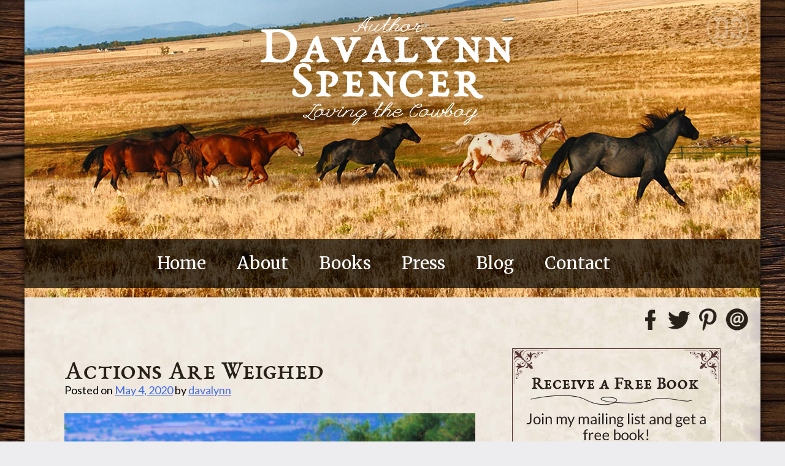

--- FILE ---
content_type: text/html; charset=UTF-8
request_url: https://davalynnspencer.com/actions-are-weighed/
body_size: 15011
content:
<!DOCTYPE html>
<html lang="en-US">
<head>
<meta charset="UTF-8">
<meta name="viewport" content="width=device-width, initial-scale=1">
<link rel="profile" href="https://gmpg.org/xfn/11">

<script type="text/javascript" src="https://ajax.googleapis.com/ajax/libs/jquery/1.8.2/jquery.min.js"></script>

<link href="https://fonts.googleapis.com/css?family=Lato|Merriweather" rel="stylesheet">


<meta name='robots' content='index, follow, max-image-preview:large, max-snippet:-1, max-video-preview:-1' />

	<!-- This site is optimized with the Yoast SEO plugin v26.8 - https://yoast.com/product/yoast-seo-wordpress/ -->
	<title>Actions Are Weighed - Davalynn Spencer</title>
	<meta name="description" content="By Davalynn Spencer @davalynnspencer “For the Lord is the God of knowledge, and by Him actions are weighed.” The first time I saw this quote I wanted to" />
	<link rel="canonical" href="https://davalynnspencer.com/actions-are-weighed/" />
	<meta property="og:locale" content="en_US" />
	<meta property="og:type" content="article" />
	<meta property="og:title" content="Actions Are Weighed - Davalynn Spencer" />
	<meta property="og:description" content="By Davalynn Spencer @davalynnspencer “For the Lord is the God of knowledge, and by Him actions are weighed.” The first time I saw this quote I wanted to" />
	<meta property="og:url" content="https://davalynnspencer.com/actions-are-weighed/" />
	<meta property="og:site_name" content="Davalynn Spencer" />
	<meta property="article:publisher" content="https://www.facebook.com/AuthorDavalynnSpencer" />
	<meta property="article:published_time" content="2020-05-04T09:30:33+00:00" />
	<meta property="article:modified_time" content="2024-03-12T23:17:55+00:00" />
	<meta property="og:image" content="https://davalynnspencer.com/wp-content/uploads/2020/05/05.04.20-Mothers-Day.jpg" />
	<meta property="og:image:width" content="1442" />
	<meta property="og:image:height" content="1463" />
	<meta property="og:image:type" content="image/jpeg" />
	<meta name="author" content="davalynn" />
	<meta name="twitter:card" content="summary_large_image" />
	<meta name="twitter:creator" content="@davalynnspencer" />
	<meta name="twitter:site" content="@davalynnspencer" />
	<meta name="twitter:label1" content="Written by" />
	<meta name="twitter:data1" content="davalynn" />
	<meta name="twitter:label2" content="Est. reading time" />
	<meta name="twitter:data2" content="3 minutes" />
	<script type="application/ld+json" class="yoast-schema-graph">{"@context":"https://schema.org","@graph":[{"@type":"Article","@id":"https://davalynnspencer.com/actions-are-weighed/#article","isPartOf":{"@id":"https://davalynnspencer.com/actions-are-weighed/"},"author":{"name":"davalynn","@id":"https://davalynnspencer.com/#/schema/person/0936360d22aa7dabe0303a995ab024f1"},"headline":"Actions Are Weighed","datePublished":"2020-05-04T09:30:33+00:00","dateModified":"2024-03-12T23:17:55+00:00","mainEntityOfPage":{"@id":"https://davalynnspencer.com/actions-are-weighed/"},"wordCount":568,"image":{"@id":"https://davalynnspencer.com/actions-are-weighed/#primaryimage"},"thumbnailUrl":"https://davalynnspencer.com/wp-content/uploads/2020/05/05.04.20-Mothers-Day.jpg","keywords":["@davalynnspencer","#ChristianFiction","#FreeBook","#HistoricalRomance","#lovingthecowboy","#WesternRomance","1 Samuel 2:3","Actions Are Weighed","Davalynn Spencer","God of knowledge","Inspirational Western Romance","Mail-Order Misfire","Mother's Day","SAHM"],"inLanguage":"en-US"},{"@type":"WebPage","@id":"https://davalynnspencer.com/actions-are-weighed/","url":"https://davalynnspencer.com/actions-are-weighed/","name":"Actions Are Weighed - Davalynn Spencer","isPartOf":{"@id":"https://davalynnspencer.com/#website"},"primaryImageOfPage":{"@id":"https://davalynnspencer.com/actions-are-weighed/#primaryimage"},"image":{"@id":"https://davalynnspencer.com/actions-are-weighed/#primaryimage"},"thumbnailUrl":"https://davalynnspencer.com/wp-content/uploads/2020/05/05.04.20-Mothers-Day.jpg","datePublished":"2020-05-04T09:30:33+00:00","dateModified":"2024-03-12T23:17:55+00:00","author":{"@id":"https://davalynnspencer.com/#/schema/person/0936360d22aa7dabe0303a995ab024f1"},"description":"By Davalynn Spencer @davalynnspencer “For the Lord is the God of knowledge, and by Him actions are weighed.” The first time I saw this quote I wanted to","breadcrumb":{"@id":"https://davalynnspencer.com/actions-are-weighed/#breadcrumb"},"inLanguage":"en-US","potentialAction":[{"@type":"ReadAction","target":["https://davalynnspencer.com/actions-are-weighed/"]}]},{"@type":"ImageObject","inLanguage":"en-US","@id":"https://davalynnspencer.com/actions-are-weighed/#primaryimage","url":"https://davalynnspencer.com/wp-content/uploads/2020/05/05.04.20-Mothers-Day.jpg","contentUrl":"https://davalynnspencer.com/wp-content/uploads/2020/05/05.04.20-Mothers-Day.jpg","width":1442,"height":1463,"caption":"ALT=\"doe and fawn\""},{"@type":"BreadcrumbList","@id":"https://davalynnspencer.com/actions-are-weighed/#breadcrumb","itemListElement":[{"@type":"ListItem","position":1,"name":"Home","item":"https://davalynnspencer.com/"},{"@type":"ListItem","position":2,"name":"Blog","item":"https://davalynnspencer.com/blog/"},{"@type":"ListItem","position":3,"name":"Actions Are Weighed"}]},{"@type":"WebSite","@id":"https://davalynnspencer.com/#website","url":"https://davalynnspencer.com/","name":"Davalynn Spencer","description":"Award Winning Journalist, freelance writer and speaker.","potentialAction":[{"@type":"SearchAction","target":{"@type":"EntryPoint","urlTemplate":"https://davalynnspencer.com/?s={search_term_string}"},"query-input":{"@type":"PropertyValueSpecification","valueRequired":true,"valueName":"search_term_string"}}],"inLanguage":"en-US"},{"@type":"Person","@id":"https://davalynnspencer.com/#/schema/person/0936360d22aa7dabe0303a995ab024f1","name":"davalynn","image":{"@type":"ImageObject","inLanguage":"en-US","@id":"https://davalynnspencer.com/#/schema/person/image/","url":"https://secure.gravatar.com/avatar/1255dabea6af09a789ffaae1ec2af204a4ecdcd16edea1bb20cdfbcfc02ac9fd?s=96&d=mm&r=g","contentUrl":"https://secure.gravatar.com/avatar/1255dabea6af09a789ffaae1ec2af204a4ecdcd16edea1bb20cdfbcfc02ac9fd?s=96&d=mm&r=g","caption":"davalynn"},"url":"https://davalynnspencer.com/author/davalynn/"}]}</script>
	<!-- / Yoast SEO plugin. -->


<link rel='dns-prefetch' href='//platform.twitter.com' />
<link rel='dns-prefetch' href='//apis.google.com' />
<link rel='dns-prefetch' href='//platform.linkedin.com' />
<link rel='dns-prefetch' href='//assets.pinterest.com' />
<link rel='dns-prefetch' href='//ajax.googleapis.com' />
<link rel="alternate" type="application/rss+xml" title="Davalynn Spencer &raquo; Feed" href="https://davalynnspencer.com/feed/" />
<link rel="alternate" type="application/rss+xml" title="Davalynn Spencer &raquo; Comments Feed" href="https://davalynnspencer.com/comments/feed/" />
<link rel="alternate" type="application/rss+xml" title="Davalynn Spencer &raquo; Actions Are Weighed Comments Feed" href="https://davalynnspencer.com/actions-are-weighed/feed/" />
<link rel="alternate" title="oEmbed (JSON)" type="application/json+oembed" href="https://davalynnspencer.com/wp-json/oembed/1.0/embed?url=https%3A%2F%2Fdavalynnspencer.com%2Factions-are-weighed%2F" />
<link rel="alternate" title="oEmbed (XML)" type="text/xml+oembed" href="https://davalynnspencer.com/wp-json/oembed/1.0/embed?url=https%3A%2F%2Fdavalynnspencer.com%2Factions-are-weighed%2F&#038;format=xml" />
		<!-- This site uses the Google Analytics by MonsterInsights plugin v9.11.1 - Using Analytics tracking - https://www.monsterinsights.com/ -->
		<!-- Note: MonsterInsights is not currently configured on this site. The site owner needs to authenticate with Google Analytics in the MonsterInsights settings panel. -->
					<!-- No tracking code set -->
				<!-- / Google Analytics by MonsterInsights -->
		<style id='wp-img-auto-sizes-contain-inline-css' type='text/css'>
img:is([sizes=auto i],[sizes^="auto," i]){contain-intrinsic-size:3000px 1500px}
/*# sourceURL=wp-img-auto-sizes-contain-inline-css */
</style>
<link rel='stylesheet' id='ppss_style-css' href='https://davalynnspencer.com/wp-content/plugins/pagepost-specific-social-share-buttons/ppss_style.css?ver=16460562edf06bcf263b39781bfd9da2' type='text/css' media='all' />
<link rel='stylesheet' id='formidable-css' href='https://davalynnspencer.com/wp-content/plugins/formidable/css/formidableforms.css?ver=1141239' type='text/css' media='all' />
<style id='wp-emoji-styles-inline-css' type='text/css'>

	img.wp-smiley, img.emoji {
		display: inline !important;
		border: none !important;
		box-shadow: none !important;
		height: 1em !important;
		width: 1em !important;
		margin: 0 0.07em !important;
		vertical-align: -0.1em !important;
		background: none !important;
		padding: 0 !important;
	}
/*# sourceURL=wp-emoji-styles-inline-css */
</style>
<style id='wp-block-library-inline-css' type='text/css'>
:root{--wp-block-synced-color:#7a00df;--wp-block-synced-color--rgb:122,0,223;--wp-bound-block-color:var(--wp-block-synced-color);--wp-editor-canvas-background:#ddd;--wp-admin-theme-color:#007cba;--wp-admin-theme-color--rgb:0,124,186;--wp-admin-theme-color-darker-10:#006ba1;--wp-admin-theme-color-darker-10--rgb:0,107,160.5;--wp-admin-theme-color-darker-20:#005a87;--wp-admin-theme-color-darker-20--rgb:0,90,135;--wp-admin-border-width-focus:2px}@media (min-resolution:192dpi){:root{--wp-admin-border-width-focus:1.5px}}.wp-element-button{cursor:pointer}:root .has-very-light-gray-background-color{background-color:#eee}:root .has-very-dark-gray-background-color{background-color:#313131}:root .has-very-light-gray-color{color:#eee}:root .has-very-dark-gray-color{color:#313131}:root .has-vivid-green-cyan-to-vivid-cyan-blue-gradient-background{background:linear-gradient(135deg,#00d084,#0693e3)}:root .has-purple-crush-gradient-background{background:linear-gradient(135deg,#34e2e4,#4721fb 50%,#ab1dfe)}:root .has-hazy-dawn-gradient-background{background:linear-gradient(135deg,#faaca8,#dad0ec)}:root .has-subdued-olive-gradient-background{background:linear-gradient(135deg,#fafae1,#67a671)}:root .has-atomic-cream-gradient-background{background:linear-gradient(135deg,#fdd79a,#004a59)}:root .has-nightshade-gradient-background{background:linear-gradient(135deg,#330968,#31cdcf)}:root .has-midnight-gradient-background{background:linear-gradient(135deg,#020381,#2874fc)}:root{--wp--preset--font-size--normal:16px;--wp--preset--font-size--huge:42px}.has-regular-font-size{font-size:1em}.has-larger-font-size{font-size:2.625em}.has-normal-font-size{font-size:var(--wp--preset--font-size--normal)}.has-huge-font-size{font-size:var(--wp--preset--font-size--huge)}.has-text-align-center{text-align:center}.has-text-align-left{text-align:left}.has-text-align-right{text-align:right}.has-fit-text{white-space:nowrap!important}#end-resizable-editor-section{display:none}.aligncenter{clear:both}.items-justified-left{justify-content:flex-start}.items-justified-center{justify-content:center}.items-justified-right{justify-content:flex-end}.items-justified-space-between{justify-content:space-between}.screen-reader-text{border:0;clip-path:inset(50%);height:1px;margin:-1px;overflow:hidden;padding:0;position:absolute;width:1px;word-wrap:normal!important}.screen-reader-text:focus{background-color:#ddd;clip-path:none;color:#444;display:block;font-size:1em;height:auto;left:5px;line-height:normal;padding:15px 23px 14px;text-decoration:none;top:5px;width:auto;z-index:100000}html :where(.has-border-color){border-style:solid}html :where([style*=border-top-color]){border-top-style:solid}html :where([style*=border-right-color]){border-right-style:solid}html :where([style*=border-bottom-color]){border-bottom-style:solid}html :where([style*=border-left-color]){border-left-style:solid}html :where([style*=border-width]){border-style:solid}html :where([style*=border-top-width]){border-top-style:solid}html :where([style*=border-right-width]){border-right-style:solid}html :where([style*=border-bottom-width]){border-bottom-style:solid}html :where([style*=border-left-width]){border-left-style:solid}html :where(img[class*=wp-image-]){height:auto;max-width:100%}:where(figure){margin:0 0 1em}html :where(.is-position-sticky){--wp-admin--admin-bar--position-offset:var(--wp-admin--admin-bar--height,0px)}@media screen and (max-width:600px){html :where(.is-position-sticky){--wp-admin--admin-bar--position-offset:0px}}

/*# sourceURL=wp-block-library-inline-css */
</style><style id='global-styles-inline-css' type='text/css'>
:root{--wp--preset--aspect-ratio--square: 1;--wp--preset--aspect-ratio--4-3: 4/3;--wp--preset--aspect-ratio--3-4: 3/4;--wp--preset--aspect-ratio--3-2: 3/2;--wp--preset--aspect-ratio--2-3: 2/3;--wp--preset--aspect-ratio--16-9: 16/9;--wp--preset--aspect-ratio--9-16: 9/16;--wp--preset--color--black: #000000;--wp--preset--color--cyan-bluish-gray: #abb8c3;--wp--preset--color--white: #ffffff;--wp--preset--color--pale-pink: #f78da7;--wp--preset--color--vivid-red: #cf2e2e;--wp--preset--color--luminous-vivid-orange: #ff6900;--wp--preset--color--luminous-vivid-amber: #fcb900;--wp--preset--color--light-green-cyan: #7bdcb5;--wp--preset--color--vivid-green-cyan: #00d084;--wp--preset--color--pale-cyan-blue: #8ed1fc;--wp--preset--color--vivid-cyan-blue: #0693e3;--wp--preset--color--vivid-purple: #9b51e0;--wp--preset--gradient--vivid-cyan-blue-to-vivid-purple: linear-gradient(135deg,rgb(6,147,227) 0%,rgb(155,81,224) 100%);--wp--preset--gradient--light-green-cyan-to-vivid-green-cyan: linear-gradient(135deg,rgb(122,220,180) 0%,rgb(0,208,130) 100%);--wp--preset--gradient--luminous-vivid-amber-to-luminous-vivid-orange: linear-gradient(135deg,rgb(252,185,0) 0%,rgb(255,105,0) 100%);--wp--preset--gradient--luminous-vivid-orange-to-vivid-red: linear-gradient(135deg,rgb(255,105,0) 0%,rgb(207,46,46) 100%);--wp--preset--gradient--very-light-gray-to-cyan-bluish-gray: linear-gradient(135deg,rgb(238,238,238) 0%,rgb(169,184,195) 100%);--wp--preset--gradient--cool-to-warm-spectrum: linear-gradient(135deg,rgb(74,234,220) 0%,rgb(151,120,209) 20%,rgb(207,42,186) 40%,rgb(238,44,130) 60%,rgb(251,105,98) 80%,rgb(254,248,76) 100%);--wp--preset--gradient--blush-light-purple: linear-gradient(135deg,rgb(255,206,236) 0%,rgb(152,150,240) 100%);--wp--preset--gradient--blush-bordeaux: linear-gradient(135deg,rgb(254,205,165) 0%,rgb(254,45,45) 50%,rgb(107,0,62) 100%);--wp--preset--gradient--luminous-dusk: linear-gradient(135deg,rgb(255,203,112) 0%,rgb(199,81,192) 50%,rgb(65,88,208) 100%);--wp--preset--gradient--pale-ocean: linear-gradient(135deg,rgb(255,245,203) 0%,rgb(182,227,212) 50%,rgb(51,167,181) 100%);--wp--preset--gradient--electric-grass: linear-gradient(135deg,rgb(202,248,128) 0%,rgb(113,206,126) 100%);--wp--preset--gradient--midnight: linear-gradient(135deg,rgb(2,3,129) 0%,rgb(40,116,252) 100%);--wp--preset--font-size--small: 13px;--wp--preset--font-size--medium: 20px;--wp--preset--font-size--large: 36px;--wp--preset--font-size--x-large: 42px;--wp--preset--spacing--20: 0.44rem;--wp--preset--spacing--30: 0.67rem;--wp--preset--spacing--40: 1rem;--wp--preset--spacing--50: 1.5rem;--wp--preset--spacing--60: 2.25rem;--wp--preset--spacing--70: 3.38rem;--wp--preset--spacing--80: 5.06rem;--wp--preset--shadow--natural: 6px 6px 9px rgba(0, 0, 0, 0.2);--wp--preset--shadow--deep: 12px 12px 50px rgba(0, 0, 0, 0.4);--wp--preset--shadow--sharp: 6px 6px 0px rgba(0, 0, 0, 0.2);--wp--preset--shadow--outlined: 6px 6px 0px -3px rgb(255, 255, 255), 6px 6px rgb(0, 0, 0);--wp--preset--shadow--crisp: 6px 6px 0px rgb(0, 0, 0);}:where(.is-layout-flex){gap: 0.5em;}:where(.is-layout-grid){gap: 0.5em;}body .is-layout-flex{display: flex;}.is-layout-flex{flex-wrap: wrap;align-items: center;}.is-layout-flex > :is(*, div){margin: 0;}body .is-layout-grid{display: grid;}.is-layout-grid > :is(*, div){margin: 0;}:where(.wp-block-columns.is-layout-flex){gap: 2em;}:where(.wp-block-columns.is-layout-grid){gap: 2em;}:where(.wp-block-post-template.is-layout-flex){gap: 1.25em;}:where(.wp-block-post-template.is-layout-grid){gap: 1.25em;}.has-black-color{color: var(--wp--preset--color--black) !important;}.has-cyan-bluish-gray-color{color: var(--wp--preset--color--cyan-bluish-gray) !important;}.has-white-color{color: var(--wp--preset--color--white) !important;}.has-pale-pink-color{color: var(--wp--preset--color--pale-pink) !important;}.has-vivid-red-color{color: var(--wp--preset--color--vivid-red) !important;}.has-luminous-vivid-orange-color{color: var(--wp--preset--color--luminous-vivid-orange) !important;}.has-luminous-vivid-amber-color{color: var(--wp--preset--color--luminous-vivid-amber) !important;}.has-light-green-cyan-color{color: var(--wp--preset--color--light-green-cyan) !important;}.has-vivid-green-cyan-color{color: var(--wp--preset--color--vivid-green-cyan) !important;}.has-pale-cyan-blue-color{color: var(--wp--preset--color--pale-cyan-blue) !important;}.has-vivid-cyan-blue-color{color: var(--wp--preset--color--vivid-cyan-blue) !important;}.has-vivid-purple-color{color: var(--wp--preset--color--vivid-purple) !important;}.has-black-background-color{background-color: var(--wp--preset--color--black) !important;}.has-cyan-bluish-gray-background-color{background-color: var(--wp--preset--color--cyan-bluish-gray) !important;}.has-white-background-color{background-color: var(--wp--preset--color--white) !important;}.has-pale-pink-background-color{background-color: var(--wp--preset--color--pale-pink) !important;}.has-vivid-red-background-color{background-color: var(--wp--preset--color--vivid-red) !important;}.has-luminous-vivid-orange-background-color{background-color: var(--wp--preset--color--luminous-vivid-orange) !important;}.has-luminous-vivid-amber-background-color{background-color: var(--wp--preset--color--luminous-vivid-amber) !important;}.has-light-green-cyan-background-color{background-color: var(--wp--preset--color--light-green-cyan) !important;}.has-vivid-green-cyan-background-color{background-color: var(--wp--preset--color--vivid-green-cyan) !important;}.has-pale-cyan-blue-background-color{background-color: var(--wp--preset--color--pale-cyan-blue) !important;}.has-vivid-cyan-blue-background-color{background-color: var(--wp--preset--color--vivid-cyan-blue) !important;}.has-vivid-purple-background-color{background-color: var(--wp--preset--color--vivid-purple) !important;}.has-black-border-color{border-color: var(--wp--preset--color--black) !important;}.has-cyan-bluish-gray-border-color{border-color: var(--wp--preset--color--cyan-bluish-gray) !important;}.has-white-border-color{border-color: var(--wp--preset--color--white) !important;}.has-pale-pink-border-color{border-color: var(--wp--preset--color--pale-pink) !important;}.has-vivid-red-border-color{border-color: var(--wp--preset--color--vivid-red) !important;}.has-luminous-vivid-orange-border-color{border-color: var(--wp--preset--color--luminous-vivid-orange) !important;}.has-luminous-vivid-amber-border-color{border-color: var(--wp--preset--color--luminous-vivid-amber) !important;}.has-light-green-cyan-border-color{border-color: var(--wp--preset--color--light-green-cyan) !important;}.has-vivid-green-cyan-border-color{border-color: var(--wp--preset--color--vivid-green-cyan) !important;}.has-pale-cyan-blue-border-color{border-color: var(--wp--preset--color--pale-cyan-blue) !important;}.has-vivid-cyan-blue-border-color{border-color: var(--wp--preset--color--vivid-cyan-blue) !important;}.has-vivid-purple-border-color{border-color: var(--wp--preset--color--vivid-purple) !important;}.has-vivid-cyan-blue-to-vivid-purple-gradient-background{background: var(--wp--preset--gradient--vivid-cyan-blue-to-vivid-purple) !important;}.has-light-green-cyan-to-vivid-green-cyan-gradient-background{background: var(--wp--preset--gradient--light-green-cyan-to-vivid-green-cyan) !important;}.has-luminous-vivid-amber-to-luminous-vivid-orange-gradient-background{background: var(--wp--preset--gradient--luminous-vivid-amber-to-luminous-vivid-orange) !important;}.has-luminous-vivid-orange-to-vivid-red-gradient-background{background: var(--wp--preset--gradient--luminous-vivid-orange-to-vivid-red) !important;}.has-very-light-gray-to-cyan-bluish-gray-gradient-background{background: var(--wp--preset--gradient--very-light-gray-to-cyan-bluish-gray) !important;}.has-cool-to-warm-spectrum-gradient-background{background: var(--wp--preset--gradient--cool-to-warm-spectrum) !important;}.has-blush-light-purple-gradient-background{background: var(--wp--preset--gradient--blush-light-purple) !important;}.has-blush-bordeaux-gradient-background{background: var(--wp--preset--gradient--blush-bordeaux) !important;}.has-luminous-dusk-gradient-background{background: var(--wp--preset--gradient--luminous-dusk) !important;}.has-pale-ocean-gradient-background{background: var(--wp--preset--gradient--pale-ocean) !important;}.has-electric-grass-gradient-background{background: var(--wp--preset--gradient--electric-grass) !important;}.has-midnight-gradient-background{background: var(--wp--preset--gradient--midnight) !important;}.has-small-font-size{font-size: var(--wp--preset--font-size--small) !important;}.has-medium-font-size{font-size: var(--wp--preset--font-size--medium) !important;}.has-large-font-size{font-size: var(--wp--preset--font-size--large) !important;}.has-x-large-font-size{font-size: var(--wp--preset--font-size--x-large) !important;}
/*# sourceURL=global-styles-inline-css */
</style>

<style id='classic-theme-styles-inline-css' type='text/css'>
/*! This file is auto-generated */
.wp-block-button__link{color:#fff;background-color:#32373c;border-radius:9999px;box-shadow:none;text-decoration:none;padding:calc(.667em + 2px) calc(1.333em + 2px);font-size:1.125em}.wp-block-file__button{background:#32373c;color:#fff;text-decoration:none}
/*# sourceURL=/wp-includes/css/classic-themes.min.css */
</style>
<link rel='stylesheet' id='bcct_style-css' href='https://davalynnspencer.com/wp-content/plugins/better-click-to-tweet/assets/css/styles.css?ver=3.0' type='text/css' media='all' />
<link rel='stylesheet' id='cptch_stylesheet-css' href='https://davalynnspencer.com/wp-content/plugins/captcha/css/front_end_style.css?ver=4.4.5' type='text/css' media='all' />
<link rel='stylesheet' id='dashicons-css' href='https://davalynnspencer.com/wp-includes/css/dashicons.min.css?ver=16460562edf06bcf263b39781bfd9da2' type='text/css' media='all' />
<link rel='stylesheet' id='cptch_desktop_style-css' href='https://davalynnspencer.com/wp-content/plugins/captcha/css/desktop_style.css?ver=4.4.5' type='text/css' media='all' />
<link rel='stylesheet' id='jquery-ui-style-css' href='https://ajax.googleapis.com/ajax/libs/jqueryui/1.11.4/themes/ui-darkness/jquery-ui.css?ver=1.11.4' type='text/css' media='all' />
<link rel='stylesheet' id='davalynnspencer-style-css' href='https://davalynnspencer.com/wp-content/themes/davalynnspencer/style.css?ver=16460562edf06bcf263b39781bfd9da2' type='text/css' media='all' />
<link rel='stylesheet' id='wp-pagenavi-css' href='https://davalynnspencer.com/wp-content/plugins/wp-pagenavi/pagenavi-css.css?ver=2.70' type='text/css' media='all' />
<script type="text/javascript" src="https://davalynnspencer.com/wp-includes/js/jquery/jquery.min.js?ver=3.7.1" id="jquery-core-js"></script>
<script type="text/javascript" src="https://davalynnspencer.com/wp-includes/js/jquery/jquery-migrate.min.js?ver=3.4.1" id="jquery-migrate-js"></script>
<link rel="https://api.w.org/" href="https://davalynnspencer.com/wp-json/" /><link rel="alternate" title="JSON" type="application/json" href="https://davalynnspencer.com/wp-json/wp/v2/posts/4234" /><link rel="EditURI" type="application/rsd+xml" title="RSD" href="https://davalynnspencer.com/xmlrpc.php?rsd" />

<link rel='shortlink' href='https://davalynnspencer.com/?p=4234' />


<!-- Facebook Like Thumbnail -->
<link rel="image_src" href="https://davalynnspencer.com/wp-content/uploads/2020/05/05.04.20-Mothers-Day.jpg" />
<!-- End Facebook Like Thumbnail -->

<link rel="pingback" href="https://davalynnspencer.com/xmlrpc.php"><style type="text/css" id="custom-background-css">
body.custom-background { background-image: url("https://davalynnspencer.com/wp-content/uploads/2017/03/bg.jpg"); background-position: center top; background-size: auto; background-repeat: repeat; background-attachment: scroll; }
</style>
	</head>

<body data-rsssl=1 class="wp-singular post-template-default single single-post postid-4234 single-format-standard custom-background wp-theme-davalynnspencer">
<div class="full-page-wrap">

<div id="page" class="site">

	<a class="skip-link screen-reader-text" href="#content">Skip to content</a>
	
    
    
    <header id="masthead" class="site-header" role="banner">
	     
            <div class="custom-header">    
            <a href="https://davalynnspencer.com/" rel="home">   
            <img src="https://davalynnspencer.com/wp-content/uploads/2025/01/header-2025-new-1.jpg" class="header-image-class"
            alt="Davalynn Spencer" />
            </a>
            
            
            
            <nav id="site-navigation" class="main-navigation" role="navigation">
            <button class="menu-toggle" aria-controls="primary-menu" aria-expanded="false">
            <img src="https://davalynnspencer.com/images/mobile-menu-button-1.png" alt="Menu" title="Menu"></button>
            <div class="menu-main-menu-container"><ul id="primary-menu" class="menu"><li id="menu-item-13" class="menu-item menu-item-type-post_type menu-item-object-page menu-item-home menu-item-13"><div class="linkHide">&nbsp;</div><a href="https://davalynnspencer.com/">Home</a></li>
<li id="menu-item-40" class="menu-item menu-item-type-post_type menu-item-object-page menu-item-40"><div class="linkHide">&nbsp;</div><a href="https://davalynnspencer.com/about/">About</a></li>
<li id="menu-item-147" class="menu-item menu-item-type-post_type menu-item-object-page menu-item-147"><div class="linkHide">&nbsp;</div><a href="https://davalynnspencer.com/davalynn-books/">Books</a></li>
<li id="menu-item-11" class="menu-item menu-item-type-post_type menu-item-object-page menu-item-11"><div class="linkHide">&nbsp;</div><a href="https://davalynnspencer.com/davalynn-spencer/">Press</a></li>
<li id="menu-item-10" class="menu-item menu-item-type-post_type menu-item-object-page current_page_parent menu-item-10"><div class="linkHide">&nbsp;</div><a href="https://davalynnspencer.com/blog/">Blog</a></li>
<li id="menu-item-9" class="menu-item menu-item-type-post_type menu-item-object-page menu-item-9"><div class="linkHide">&nbsp;</div><a href="https://davalynnspencer.com/contact/">Contact</a></li>
</ul></div>			</nav><!-- #site-navigation -->
        
        
            </div>    
		  

        <div class="header-social-container">
        <div class="header-social"><h1 class="widget-title" style="display:none;">Social Media Icons</h1><div class="textwidget"><p><a href="https://www.facebook.com/AuthorDavalynnSpencer" target="_blank" rel="noopener"><img class="alignleft wp-image-1897 size-full" title="Davalynn Spencer on Facebook" src="https://davalynnspencer.com/wp-content/uploads/2017/03/social-facebook-1.png" alt="Davalynn Spencer on Facebook" width="37" height="37" /></a><a href="https://twitter.com/davalynnspencer" target="_blank" rel="noopener"><img class="alignleft wp-image-1898 size-full" title="Davalynn Spencer on Twitter" src="https://davalynnspencer.com/wp-content/uploads/2017/03/social-twitter-1.png" alt="Davalynn Spencer on Twitter" width="37" height="37" /></a><a href="https://www.pinterest.com/davalynnspencer/" target="_blank" rel="noopener"><img class="alignleft wp-image-1899 size-full" title="Davalynn Spencer on Pinterest" src="https://davalynnspencer.com/wp-content/uploads/2017/03/social-pinterest-1.png" alt="Davalynn Spencer on Pinterest" width="37" height="37" /></a><a href="https://davalynnspencer.com/contact/"><img class="alignleft wp-image-1900 size-full" title="Email Davalynn Spencer" src="https://davalynnspencer.com/wp-content/uploads/2017/03/social-email-1.png" alt="Email Davalynn Spencer" width="37" height="37" /></a></p>
</div></div>        </div>	
        
	</header><!-- #masthead -->

	<div id="content" class="site-content">

	<div id="primary" class="content-area">
		<main id="main" class="site-main" role="main">

                <div class="content-left">  
        
        
		
<article id="post-4234" class="post-4234 post type-post status-publish format-standard has-post-thumbnail hentry category-uncategorized tag-davalynnspencer tag-christianfiction tag-freebook tag-historicalromance tag-lovingthecowboy tag-westernromance tag-1-samuel-23 tag-actions-are-weighed tag-davalynn-spencer tag-god-of-knowledge tag-inspirational-western-romance tag-mail-order-misfire tag-mothers-day tag-sahm">
	<header class="entry-header">
		<h1 class="entry-title">Actions Are Weighed</h1>		<div class="entry-meta">
			<span class="posted-on">Posted on <a href="https://davalynnspencer.com/actions-are-weighed/" rel="bookmark"><time class="entry-date published" datetime="2020-05-04T03:30:33-06:00">May 4, 2020</time><time class="updated" datetime="2024-03-12T17:17:55-06:00">March 12, 2024</time></a></span><span class="byline"> by <span class="author vcard"><a class="url fn n" href="https://davalynnspencer.com/author/davalynn/">davalynn</a></span></span>		</div><!-- .entry-meta -->
			</header><!-- .entry-header -->

	<div class="entry-content">
    	     	<div class="blog-article-image-single">
		<a href="https://davalynnspencer.com/actions-are-weighed/" title="Actions Are Weighed" >
       	<img width="1442" height="1463" src="https://davalynnspencer.com/wp-content/uploads/2020/05/05.04.20-Mothers-Day.jpg" class="blog-highlight-image-single wp-post-image" alt="ALT=&quot;doe and fawn&quot;" decoding="async" fetchpriority="high" srcset="https://davalynnspencer.com/wp-content/uploads/2020/05/05.04.20-Mothers-Day.jpg 1442w, https://davalynnspencer.com/wp-content/uploads/2020/05/05.04.20-Mothers-Day-296x300.jpg 296w, https://davalynnspencer.com/wp-content/uploads/2020/05/05.04.20-Mothers-Day-768x779.jpg 768w, https://davalynnspencer.com/wp-content/uploads/2020/05/05.04.20-Mothers-Day-1009x1024.jpg 1009w" sizes="(max-width: 1442px) 100vw, 1442px" /></a>
     	</div>
       	                                    
		<p><strong>By Davalynn Spencer <a href="http://twitter.com/davalynnspencer" target="_blank" rel="noopener noreferrer">@davalynnspencer</a></strong></p>
<p style="text-align: center;">“For the Lord is the God of knowledge,<br />
and by Him actions are weighed.”</p>
<p><strong>The</strong> first time I saw this quote I wanted to know who made such an insightful observation.</p>
<p><strong>Then</strong> I learned it was a SAHM who went from sad to glad because she had turned to the One who could make a difference in her life.</p>
<p><strong>A</strong> woman named Hannah spoke these words, but they were not her first.</p>
<p><strong>She</strong> initially said something like this:</p>
<p><strong>Oh</strong> God, please help me. My heart is breaking. Please hear me. Only You can help me. Oh God, <em>please</em>, “out of the abundance of my complaint and grief” I am crying out to You.</p>
<p><strong>She</strong> was so distraught that the pastor at her church thought she was drunk.</p>
<p><strong>Yes</strong>, she was drunk. She was drunk on despair and desperation so she went to the only One who could help.</p>
<p><strong>And</strong> He did.</p>
<p><strong>This </strong>encouraging quote comes from a prayer of thanks that can be found in <a href="https://www.biblegateway.com/passage/?search=1+Samuel+2%3A3&amp;version=NKJV" target="_blank" rel="noopener noreferrer">I Samuel 2:3</a>. The entire chapter is an amazing passage, but I encourage you to read chapter 1 as well so you get the whole picture.</p>
<p><strong>Hannah</strong> learned that God knew her and her heart—really knew her—and that He also saw her actions and considered them. This phrase was perhaps a precursor to “a tree is known by its fruits” and “you will reap what you sow.”</p>
<p><strong>Do</strong> you think she shared this wisdom with her children?</p>
<p><strong>For</strong> those of you who don’t know what a SAHM is, it’s a stay-at-home-mom. Hannah isn&#8217;t a mother in chapter 1 but she is in chapter 2.</p>
<p><strong>Some</strong> of the best teaching in the world has come from mothers, whether they are SAHMs or women who also work jobs outside the home.</p>
<p><strong>This</strong> week, prior to Mother&#8217;s Day, find yours or someone who represents that role in your life and thank her for what she’s given you.</p>
<p style="text-align: center;">~</p>
<span class='bctt-click-to-tweet'><span class='bctt-ctt-text'><a href='https://twitter.com/intent/tweet?url=https%3A%2F%2Fdavalynnspencer.com%2Factions-are-weighed%2F&#038;text=Some%20of%20the%20best%20teaching%20in%20the%20world%20has%20come%20from%20mothers.&#038;via=davalynnspencer&#038;related=davalynnspencer' target='_blank'rel="noopener noreferrer">Some of the best teaching in the world has come from mothers. </a></span><a href='https://twitter.com/intent/tweet?url=https%3A%2F%2Fdavalynnspencer.com%2Factions-are-weighed%2F&#038;text=Some%20of%20the%20best%20teaching%20in%20the%20world%20has%20come%20from%20mothers.&#038;via=davalynnspencer&#038;related=davalynnspencer' target='_blank' class='bctt-ctt-btn'rel="noopener noreferrer">Share on X</a></span>
<p><a href="https://davalynnspencer.com/books/mail-order-misfire/" target="_blank" rel="noopener noreferrer"><img decoding="async" class="alignleft size-medium wp-image-4148" src="https://davalynnspencer.com/wp-content/uploads/2020/03/Ebook-Mail-order-Misfire-Final-188x300.jpg" alt="ALT=&quot;Mail-order Misfire&quot;" width="188" height="300" /></a>Etta set her teacup and saucer aside and unfolded the thin paper. Uneven script, almost juvenile in its lack of refinement, covered the sheet. At her glance, Pastor Fillmore nodded, then rested against the chair back with his coffee in hand, prepared to wait for her perusal.</p>
<p><em>                                                                        Lockton, Colorado, October 1879</em>     </p>
<p><em>Dere Pastor Fillmore,</em></p>
<p><em>I hope this letter finds you and your wife well since me and Gracie and Ruth left. Ruth went to heaven some three years past. Gracie fares well as does the small congrugation I serve temporary being the sherif and all but my heart grows weary to bear my burdens alone. Would there be a kind and helpful mother-type woman in your church willing to come to Colorado and help me? Like the mail order brides who join other men here at the Rocky Mountains.</em></p>
<p><em>God bless you for your help. Please write back to Gracie and send to the general store.</em></p>
<p><em>                                                            Sherif Bern Stidham</em></p>
<p>The pastor’s eyes clearly danced in anticipation of Etta’s opinion.</p>
<p>She accommodated him. “This does not read like a letter penned by any man, whether educated clergyman or desperate sheriff.” <a href="https://www.amazon.com/dp/B07SYGFL64/" target="_blank" rel="noopener noreferrer">~<em>Mail-order Misfire</em></a></p>
<p>&nbsp;</p>
<h6 style="text-align: center;"><em><strong>Inspirational Western Romance – where the hero is heroic.</strong></em></h6>
<p style="text-align: center;"><a href="https://davalynnspencer.com/davalynn-books/" target="_blank" rel="noopener noreferrer"><img decoding="async" class="aligncenter wp-image-3162 size-thumbnail" src="https://davalynnspencer.com/wp-content/uploads/2018/10/Untitled-150x150.png" sizes="(max-width: 150px) 100vw, 150px" srcset="https://davalynnspencer.com/wp-content/uploads/2018/10/Untitled-150x150.png 150w, https://davalynnspencer.com/wp-content/uploads/2018/10/Untitled-225x225.png 225w" alt="ALT=&quot;free book&quot;" width="150" height="150" /></a></p>
<p style="text-align: center;">Want a free book? Sign up for my <a href="http://eepurl.com/xa81D" target="_blank" rel="noopener noreferrer">Newsletter!</a></p>
<p style="text-align: center;"><a href="http://on.fb.me/1hrpQHv" target="_blank" rel="noopener noreferrer">Facebook</a> | <a href="http://pinterest.com/davalynnspencer/boards/" target="_blank" rel="noopener noreferrer">Pinterest</a></p>
<p style="text-align: center;">#lovingthecowboy</p>
<p style="text-align: center;">(c) 2020 Davalynn Spencer, all rights reserved.</p>
<p style="text-align: center;"> #WesternRomance #ChristianFiction #FreeBook #HistoricalRomance</p>
<div class="bottomcontainerBox" style="background-color:none;">
			<div style="float:left; width:75px;padding-right:10px; margin:4px 4px 4px 4px;height:30px;">
			<iframe src="https://www.facebook.com/plugins/like.php?href=https%3A%2F%2Fdavalynnspencer.com%2Factions-are-weighed%2F&amp;layout=button_count&amp;show_faces=false&amp;width=75&amp;action=like&amp;font=verdana&amp;colorscheme=light&amp;height=21" scrolling="no" frameborder="0" allowTransparency="true" style="border:none; overflow:hidden; width:75px; height:21px;"></iframe></div>
			<div style="float:left; width:33px;padding-right:10px; margin:4px 4px 4px 4px;height:30px;">
			<g:plusone size="medium" href="https://davalynnspencer.com/actions-are-weighed/"count="false"></g:plusone>
			</div>
			<div style="float:left; width:55px;padding-right:10px; margin:4px 4px 4px 4px;height:30px;">
			<a href="https://twitter.com/share" class="twitter-share-button" data-url="https://davalynnspencer.com/actions-are-weighed/"  data-text="Actions Are Weighed" data-count="none" data-via="davalynnspencer"></a>
			</div><div style="float:left; width:60px;padding-right:10px; margin:4px 4px 4px 4px;height:30px;"><script type="in/share" data-url="https://davalynnspencer.com/actions-are-weighed/" data-counter=""></script></div><div style="float:left; width:40px;padding-right:10px; margin:4px 4px 4px 4px;height:30px;"><a href="https://pinterest.com/pin/create/button/?url=https://davalynnspencer.com/actions-are-weighed/&media=https://davalynnspencer.com/wp-content/uploads/2020/05/05.04.20-Mothers-Day.jpg" class="pin-it-button" count-layout="none"></a></div>			
			<div style="float:left; width:75px;padding-right:10px; margin:4px 4px 4px 4px;height:30px;"><script src="https://www.stumbleupon.com/hostedbadge.php?s=1&amp;r=https://davalynnspencer.com/actions-are-weighed/"></script></div>			
			</div><div style="clear:both"></div><div style="padding-bottom:4px;"></div>	</div><!-- .entry-content -->

	<footer class="entry-footer">
		<span class="tags-links">Tagged <a href="https://davalynnspencer.com/tag/davalynnspencer/" rel="tag">@davalynnspencer</a>, <a href="https://davalynnspencer.com/tag/christianfiction/" rel="tag">#ChristianFiction</a>, <a href="https://davalynnspencer.com/tag/freebook/" rel="tag">#FreeBook</a>, <a href="https://davalynnspencer.com/tag/historicalromance/" rel="tag">#HistoricalRomance</a>, <a href="https://davalynnspencer.com/tag/lovingthecowboy/" rel="tag">#lovingthecowboy</a>, <a href="https://davalynnspencer.com/tag/westernromance/" rel="tag">#WesternRomance</a>, <a href="https://davalynnspencer.com/tag/1-samuel-23/" rel="tag">1 Samuel 2:3</a>, <a href="https://davalynnspencer.com/tag/actions-are-weighed/" rel="tag">Actions Are Weighed</a>, <a href="https://davalynnspencer.com/tag/davalynn-spencer/" rel="tag">Davalynn Spencer</a>, <a href="https://davalynnspencer.com/tag/god-of-knowledge/" rel="tag">God of knowledge</a>, <a href="https://davalynnspencer.com/tag/inspirational-western-romance/" rel="tag">Inspirational Western Romance</a>, <a href="https://davalynnspencer.com/tag/mail-order-misfire/" rel="tag">Mail-Order Misfire</a>, <a href="https://davalynnspencer.com/tag/mothers-day/" rel="tag">Mother's Day</a>, <a href="https://davalynnspencer.com/tag/sahm/" rel="tag">SAHM</a></span>	</footer><!-- .entry-footer -->
</article><!-- #post-## -->

	<nav class="navigation post-navigation" aria-label="Posts">
		<h2 class="screen-reader-text">Post navigation</h2>
		<div class="nav-links"><div class="nav-previous"><a href="https://davalynnspencer.com/transformed/" rel="prev">Transformed</a></div><div class="nav-next"><a href="https://davalynnspencer.com/my-sheep-hear-my-voice/" rel="next">My Sheep Hear My Voice</a></div></div>
	</nav>
<div id="comments" class="comments-area">

			<h2 class="comments-title">
			4 thoughts on &ldquo;<span>Actions Are Weighed</span>&rdquo;		</h2><!-- .comments-title -->

		
		<ol class="comment-list">
				
    <li 
	class="comment even thread-even depth-1 parent" id="comment-3391">
		<div id="div-comment-3391" class="comment-body">
	    
   		
			            
            <div class="comment-author vcard">
            <img alt='Nanci Carter Slattery' src='https://secure.gravatar.com/avatar/83706743df5ebc109c6a844e8f68bf0212f27f46fad3cc50e7cfabd5441ab1a8?s=96&#038;d=mm&#038;r=g' srcset='https://secure.gravatar.com/avatar/83706743df5ebc109c6a844e8f68bf0212f27f46fad3cc50e7cfabd5441ab1a8?s=192&#038;d=mm&#038;r=g 2x' class='avatar avatar-96 photo' height='96' width='96' loading='lazy' decoding='async'/>            </div>
            
                    	<div class="comment-body-container">
         
				                <div class="comment-author-name">
                <span class="fn">Nanci Carter Slattery</span>                </div>
            
                                <div class="comment-meta commentmetadata">
                May 4, 2020                                </div>
            
                                            
                                <div class="comment-content">
                <p>Thank you, Davalynn, for your insightful writing. You always give me reason to pause and ponder when I read your messages.</p>
                </div>
            
                                <div class="reply">
                                </div>
            
            <div style="clear:both; height:0;">&nbsp;</div>
         	</div>             
            
    <div style="clear:both; height:0;">&nbsp;</div>
     </div><ol class="children">
	
    <li 
	class="comment byuser comment-author-davalynn bypostauthor odd alt depth-2" id="comment-3392">
		<div id="div-comment-3392" class="comment-body">
	    
   		
			            
            <div class="comment-author vcard">
            <img alt='davalynn' src='https://secure.gravatar.com/avatar/1255dabea6af09a789ffaae1ec2af204a4ecdcd16edea1bb20cdfbcfc02ac9fd?s=96&#038;d=mm&#038;r=g' srcset='https://secure.gravatar.com/avatar/1255dabea6af09a789ffaae1ec2af204a4ecdcd16edea1bb20cdfbcfc02ac9fd?s=192&#038;d=mm&#038;r=g 2x' class='avatar avatar-96 photo' height='96' width='96' loading='lazy' decoding='async'/>            </div>
            
                    	<div class="comment-body-container">
         
				                <div class="comment-author-name">
                <span class="fn">davalynn</span>                </div>
            
                                <div class="comment-meta commentmetadata">
                May 4, 2020                                </div>
            
                                            
                                <div class="comment-content">
                <p>So glad you&#8217;re blessed, Nanci. Thanks for reading!</p>
                </div>
            
                                <div class="reply">
                                </div>
            
            <div style="clear:both; height:0;">&nbsp;</div>
         	</div>             
            
    <div style="clear:both; height:0;">&nbsp;</div>
     </div></li><!-- #comment-## -->
</ol><!-- .children -->
</li><!-- #comment-## -->
	
    <li 
	class="comment even thread-odd thread-alt depth-1 parent" id="comment-3393">
		<div id="div-comment-3393" class="comment-body">
	    
   		
			            
            <div class="comment-author vcard">
            <img alt='Jennifer Zarifeh Major' src='https://secure.gravatar.com/avatar/a5052e1543943ea462551e00e58733ae01474a928da4bb4064199e307f1a9d91?s=96&#038;d=mm&#038;r=g' srcset='https://secure.gravatar.com/avatar/a5052e1543943ea462551e00e58733ae01474a928da4bb4064199e307f1a9d91?s=192&#038;d=mm&#038;r=g 2x' class='avatar avatar-96 photo' height='96' width='96' loading='lazy' decoding='async'/>            </div>
            
                    	<div class="comment-body-container">
         
				                <div class="comment-author-name">
                <span class="fn"><a href="http://www.jennifermajorbooks.com" class="url" rel="ugc external nofollow">Jennifer Zarifeh Major</a></span>                </div>
            
                                <div class="comment-meta commentmetadata">
                May 4, 2020                                </div>
            
                                            
                                <div class="comment-content">
                <p>Excellent, as always!</p>
                </div>
            
                                <div class="reply">
                                </div>
            
            <div style="clear:both; height:0;">&nbsp;</div>
         	</div>             
            
    <div style="clear:both; height:0;">&nbsp;</div>
     </div><ol class="children">
	
    <li 
	class="comment byuser comment-author-davalynn bypostauthor odd alt depth-2" id="comment-3394">
		<div id="div-comment-3394" class="comment-body">
	    
   		
			            
            <div class="comment-author vcard">
            <img alt='davalynn' src='https://secure.gravatar.com/avatar/1255dabea6af09a789ffaae1ec2af204a4ecdcd16edea1bb20cdfbcfc02ac9fd?s=96&#038;d=mm&#038;r=g' srcset='https://secure.gravatar.com/avatar/1255dabea6af09a789ffaae1ec2af204a4ecdcd16edea1bb20cdfbcfc02ac9fd?s=192&#038;d=mm&#038;r=g 2x' class='avatar avatar-96 photo' height='96' width='96' loading='lazy' decoding='async'/>            </div>
            
                    	<div class="comment-body-container">
         
				                <div class="comment-author-name">
                <span class="fn">davalynn</span>                </div>
            
                                <div class="comment-meta commentmetadata">
                May 4, 2020                                </div>
            
                                            
                                <div class="comment-content">
                <p>Thank you, Jennifer.</p>
                </div>
            
                                <div class="reply">
                                </div>
            
            <div style="clear:both; height:0;">&nbsp;</div>
         	</div>             
            
    <div style="clear:both; height:0;">&nbsp;</div>
     </div></li><!-- #comment-## -->
</ol><!-- .children -->
</li><!-- #comment-## -->
		</ol><!-- .comment-list -->

		
		<p class="no-comments">Comments are closed.</p>
	
</div><!-- #comments -->
        </div>     
                <div class="content-right">
        	
    <aside id="secondary" class="widget-area" role="complementary">
    <section id="black-studio-tinymce-5" class="widget widget_black_studio_tinymce blog-sidebar"><div class="textwidget"><p><a href="https://landing.mailerlite.com/webforms/landing/h3d8g8" target="_blank" rel="noopener"><img class="aligncenter wp-image-3671 size-full" title="Newsletter Signup" src="https://davalynnspencer.com/wp-content/uploads/2021/03/sidebar-newsletter-signup-2021-1.png" alt="Newsletter Signup" width="340" height="300" /></a></p>
</div></section><section id="search-2" class="widget widget_search blog-sidebar"><form role="search" method="get" class="search-form" action="https://davalynnspencer.com/">
				<label>
					<span class="screen-reader-text">Search for:</span>
					<input type="search" class="search-field" placeholder="Search &hellip;" value="" name="s" />
				</label>
				<input type="submit" class="search-submit" value="Search" />
			</form></section><section id="black-studio-tinymce-8" class="widget widget_black_studio_tinymce blog-sidebar"><div class="textwidget"><p>Subscribe to my blog by entering your email below.</p>
<p><form name="s2form" method="post" action="https://davalynnspencer.com/subscribe/"><input type="hidden" name="ip" value="18.191.74.170" /><span style="display:none !important"><label for="firstname">Leave This Blank:</label><input type="text" id="firstname" name="firstname" /><label for="lastname">Leave This Blank Too:</label><input type="text" id="lastname" name="lastname" /><label for="uri">Do Not Change This:</label><input type="text" id="uri" name="uri" value="http://" /></span><p><label for="s2email">Your email:</label><br><input type="email" name="email" id="s2email" value="Enter email address..." size="20" onfocus="if (this.value === 'Enter email address...') {this.value = '';}" onblur="if (this.value === '') {this.value = 'Enter email address...';}" /></p><p><input type="submit" name="subscribe" value="Subscribe" />&nbsp;<input type="submit" name="unsubscribe" value="Unsubscribe" /></p></form>
</p>
</div></section><section id="archives-4" class="widget widget_archive blog-sidebar"><h2 class="widget-title">Archives</h2>
			<ul>
					<li><a href='https://davalynnspencer.com/2026/01/'>January 2026</a></li>
	<li><a href='https://davalynnspencer.com/2025/12/'>December 2025</a></li>
	<li><a href='https://davalynnspencer.com/2025/11/'>November 2025</a></li>
	<li><a href='https://davalynnspencer.com/2025/10/'>October 2025</a></li>
	<li><a href='https://davalynnspencer.com/2025/09/'>September 2025</a></li>
	<li><a href='https://davalynnspencer.com/2025/08/'>August 2025</a></li>
	<li><a href='https://davalynnspencer.com/2025/07/'>July 2025</a></li>
	<li><a href='https://davalynnspencer.com/2025/06/'>June 2025</a></li>
	<li><a href='https://davalynnspencer.com/2025/05/'>May 2025</a></li>
	<li><a href='https://davalynnspencer.com/2025/04/'>April 2025</a></li>
	<li><a href='https://davalynnspencer.com/2025/03/'>March 2025</a></li>
	<li><a href='https://davalynnspencer.com/2025/02/'>February 2025</a></li>
	<li><a href='https://davalynnspencer.com/2025/01/'>January 2025</a></li>
	<li><a href='https://davalynnspencer.com/2024/12/'>December 2024</a></li>
	<li><a href='https://davalynnspencer.com/2024/11/'>November 2024</a></li>
	<li><a href='https://davalynnspencer.com/2024/10/'>October 2024</a></li>
	<li><a href='https://davalynnspencer.com/2024/09/'>September 2024</a></li>
	<li><a href='https://davalynnspencer.com/2024/08/'>August 2024</a></li>
	<li><a href='https://davalynnspencer.com/2024/07/'>July 2024</a></li>
	<li><a href='https://davalynnspencer.com/2024/06/'>June 2024</a></li>
	<li><a href='https://davalynnspencer.com/2024/05/'>May 2024</a></li>
	<li><a href='https://davalynnspencer.com/2024/04/'>April 2024</a></li>
	<li><a href='https://davalynnspencer.com/2024/03/'>March 2024</a></li>
	<li><a href='https://davalynnspencer.com/2024/02/'>February 2024</a></li>
	<li><a href='https://davalynnspencer.com/2024/01/'>January 2024</a></li>
	<li><a href='https://davalynnspencer.com/2023/12/'>December 2023</a></li>
	<li><a href='https://davalynnspencer.com/2023/11/'>November 2023</a></li>
	<li><a href='https://davalynnspencer.com/2023/10/'>October 2023</a></li>
	<li><a href='https://davalynnspencer.com/2023/09/'>September 2023</a></li>
	<li><a href='https://davalynnspencer.com/2023/08/'>August 2023</a></li>
	<li><a href='https://davalynnspencer.com/2023/07/'>July 2023</a></li>
	<li><a href='https://davalynnspencer.com/2023/06/'>June 2023</a></li>
	<li><a href='https://davalynnspencer.com/2023/05/'>May 2023</a></li>
	<li><a href='https://davalynnspencer.com/2023/04/'>April 2023</a></li>
	<li><a href='https://davalynnspencer.com/2023/03/'>March 2023</a></li>
	<li><a href='https://davalynnspencer.com/2023/02/'>February 2023</a></li>
	<li><a href='https://davalynnspencer.com/2023/01/'>January 2023</a></li>
	<li><a href='https://davalynnspencer.com/2022/12/'>December 2022</a></li>
	<li><a href='https://davalynnspencer.com/2022/11/'>November 2022</a></li>
	<li><a href='https://davalynnspencer.com/2022/10/'>October 2022</a></li>
	<li><a href='https://davalynnspencer.com/2022/09/'>September 2022</a></li>
	<li><a href='https://davalynnspencer.com/2022/08/'>August 2022</a></li>
	<li><a href='https://davalynnspencer.com/2022/07/'>July 2022</a></li>
	<li><a href='https://davalynnspencer.com/2022/06/'>June 2022</a></li>
	<li><a href='https://davalynnspencer.com/2022/05/'>May 2022</a></li>
	<li><a href='https://davalynnspencer.com/2022/04/'>April 2022</a></li>
	<li><a href='https://davalynnspencer.com/2022/03/'>March 2022</a></li>
	<li><a href='https://davalynnspencer.com/2022/02/'>February 2022</a></li>
	<li><a href='https://davalynnspencer.com/2022/01/'>January 2022</a></li>
	<li><a href='https://davalynnspencer.com/2021/12/'>December 2021</a></li>
	<li><a href='https://davalynnspencer.com/2021/11/'>November 2021</a></li>
	<li><a href='https://davalynnspencer.com/2021/10/'>October 2021</a></li>
	<li><a href='https://davalynnspencer.com/2021/09/'>September 2021</a></li>
	<li><a href='https://davalynnspencer.com/2021/08/'>August 2021</a></li>
	<li><a href='https://davalynnspencer.com/2021/07/'>July 2021</a></li>
	<li><a href='https://davalynnspencer.com/2021/06/'>June 2021</a></li>
	<li><a href='https://davalynnspencer.com/2021/05/'>May 2021</a></li>
	<li><a href='https://davalynnspencer.com/2021/04/'>April 2021</a></li>
	<li><a href='https://davalynnspencer.com/2021/03/'>March 2021</a></li>
	<li><a href='https://davalynnspencer.com/2021/02/'>February 2021</a></li>
	<li><a href='https://davalynnspencer.com/2021/01/'>January 2021</a></li>
	<li><a href='https://davalynnspencer.com/2020/12/'>December 2020</a></li>
	<li><a href='https://davalynnspencer.com/2020/11/'>November 2020</a></li>
	<li><a href='https://davalynnspencer.com/2020/10/'>October 2020</a></li>
	<li><a href='https://davalynnspencer.com/2020/09/'>September 2020</a></li>
	<li><a href='https://davalynnspencer.com/2020/08/'>August 2020</a></li>
	<li><a href='https://davalynnspencer.com/2020/07/'>July 2020</a></li>
	<li><a href='https://davalynnspencer.com/2020/06/'>June 2020</a></li>
	<li><a href='https://davalynnspencer.com/2020/05/'>May 2020</a></li>
	<li><a href='https://davalynnspencer.com/2020/04/'>April 2020</a></li>
	<li><a href='https://davalynnspencer.com/2020/03/'>March 2020</a></li>
	<li><a href='https://davalynnspencer.com/2020/02/'>February 2020</a></li>
	<li><a href='https://davalynnspencer.com/2020/01/'>January 2020</a></li>
	<li><a href='https://davalynnspencer.com/2019/12/'>December 2019</a></li>
	<li><a href='https://davalynnspencer.com/2019/11/'>November 2019</a></li>
	<li><a href='https://davalynnspencer.com/2019/10/'>October 2019</a></li>
	<li><a href='https://davalynnspencer.com/2019/09/'>September 2019</a></li>
	<li><a href='https://davalynnspencer.com/2019/08/'>August 2019</a></li>
	<li><a href='https://davalynnspencer.com/2019/07/'>July 2019</a></li>
	<li><a href='https://davalynnspencer.com/2019/06/'>June 2019</a></li>
	<li><a href='https://davalynnspencer.com/2019/05/'>May 2019</a></li>
	<li><a href='https://davalynnspencer.com/2019/04/'>April 2019</a></li>
	<li><a href='https://davalynnspencer.com/2019/03/'>March 2019</a></li>
	<li><a href='https://davalynnspencer.com/2019/02/'>February 2019</a></li>
	<li><a href='https://davalynnspencer.com/2019/01/'>January 2019</a></li>
	<li><a href='https://davalynnspencer.com/2018/12/'>December 2018</a></li>
	<li><a href='https://davalynnspencer.com/2018/11/'>November 2018</a></li>
	<li><a href='https://davalynnspencer.com/2018/10/'>October 2018</a></li>
	<li><a href='https://davalynnspencer.com/2018/09/'>September 2018</a></li>
	<li><a href='https://davalynnspencer.com/2018/08/'>August 2018</a></li>
	<li><a href='https://davalynnspencer.com/2018/07/'>July 2018</a></li>
	<li><a href='https://davalynnspencer.com/2018/06/'>June 2018</a></li>
	<li><a href='https://davalynnspencer.com/2018/05/'>May 2018</a></li>
	<li><a href='https://davalynnspencer.com/2018/04/'>April 2018</a></li>
	<li><a href='https://davalynnspencer.com/2018/03/'>March 2018</a></li>
	<li><a href='https://davalynnspencer.com/2018/02/'>February 2018</a></li>
	<li><a href='https://davalynnspencer.com/2018/01/'>January 2018</a></li>
	<li><a href='https://davalynnspencer.com/2017/12/'>December 2017</a></li>
	<li><a href='https://davalynnspencer.com/2017/11/'>November 2017</a></li>
	<li><a href='https://davalynnspencer.com/2017/10/'>October 2017</a></li>
	<li><a href='https://davalynnspencer.com/2017/09/'>September 2017</a></li>
	<li><a href='https://davalynnspencer.com/2017/08/'>August 2017</a></li>
	<li><a href='https://davalynnspencer.com/2017/07/'>July 2017</a></li>
	<li><a href='https://davalynnspencer.com/2017/06/'>June 2017</a></li>
	<li><a href='https://davalynnspencer.com/2017/05/'>May 2017</a></li>
	<li><a href='https://davalynnspencer.com/2017/04/'>April 2017</a></li>
	<li><a href='https://davalynnspencer.com/2017/03/'>March 2017</a></li>
	<li><a href='https://davalynnspencer.com/2017/02/'>February 2017</a></li>
	<li><a href='https://davalynnspencer.com/2017/01/'>January 2017</a></li>
	<li><a href='https://davalynnspencer.com/2016/12/'>December 2016</a></li>
	<li><a href='https://davalynnspencer.com/2016/11/'>November 2016</a></li>
	<li><a href='https://davalynnspencer.com/2016/10/'>October 2016</a></li>
	<li><a href='https://davalynnspencer.com/2016/09/'>September 2016</a></li>
	<li><a href='https://davalynnspencer.com/2016/08/'>August 2016</a></li>
	<li><a href='https://davalynnspencer.com/2016/07/'>July 2016</a></li>
	<li><a href='https://davalynnspencer.com/2016/06/'>June 2016</a></li>
	<li><a href='https://davalynnspencer.com/2016/05/'>May 2016</a></li>
	<li><a href='https://davalynnspencer.com/2016/04/'>April 2016</a></li>
	<li><a href='https://davalynnspencer.com/2016/03/'>March 2016</a></li>
	<li><a href='https://davalynnspencer.com/2016/02/'>February 2016</a></li>
	<li><a href='https://davalynnspencer.com/2016/01/'>January 2016</a></li>
	<li><a href='https://davalynnspencer.com/2015/12/'>December 2015</a></li>
	<li><a href='https://davalynnspencer.com/2015/11/'>November 2015</a></li>
	<li><a href='https://davalynnspencer.com/2015/10/'>October 2015</a></li>
	<li><a href='https://davalynnspencer.com/2015/09/'>September 2015</a></li>
	<li><a href='https://davalynnspencer.com/2015/08/'>August 2015</a></li>
	<li><a href='https://davalynnspencer.com/2015/07/'>July 2015</a></li>
	<li><a href='https://davalynnspencer.com/2015/06/'>June 2015</a></li>
	<li><a href='https://davalynnspencer.com/2015/05/'>May 2015</a></li>
	<li><a href='https://davalynnspencer.com/2015/04/'>April 2015</a></li>
	<li><a href='https://davalynnspencer.com/2015/03/'>March 2015</a></li>
	<li><a href='https://davalynnspencer.com/2015/02/'>February 2015</a></li>
	<li><a href='https://davalynnspencer.com/2015/01/'>January 2015</a></li>
	<li><a href='https://davalynnspencer.com/2014/12/'>December 2014</a></li>
	<li><a href='https://davalynnspencer.com/2014/11/'>November 2014</a></li>
	<li><a href='https://davalynnspencer.com/2014/10/'>October 2014</a></li>
	<li><a href='https://davalynnspencer.com/2014/09/'>September 2014</a></li>
	<li><a href='https://davalynnspencer.com/2014/08/'>August 2014</a></li>
	<li><a href='https://davalynnspencer.com/2014/07/'>July 2014</a></li>
	<li><a href='https://davalynnspencer.com/2014/06/'>June 2014</a></li>
	<li><a href='https://davalynnspencer.com/2014/05/'>May 2014</a></li>
	<li><a href='https://davalynnspencer.com/2014/04/'>April 2014</a></li>
	<li><a href='https://davalynnspencer.com/2014/03/'>March 2014</a></li>
	<li><a href='https://davalynnspencer.com/2014/02/'>February 2014</a></li>
	<li><a href='https://davalynnspencer.com/2014/01/'>January 2014</a></li>
	<li><a href='https://davalynnspencer.com/2013/12/'>December 2013</a></li>
	<li><a href='https://davalynnspencer.com/2013/11/'>November 2013</a></li>
	<li><a href='https://davalynnspencer.com/2013/10/'>October 2013</a></li>
	<li><a href='https://davalynnspencer.com/2013/09/'>September 2013</a></li>
	<li><a href='https://davalynnspencer.com/2013/08/'>August 2013</a></li>
	<li><a href='https://davalynnspencer.com/2013/07/'>July 2013</a></li>
	<li><a href='https://davalynnspencer.com/2013/06/'>June 2013</a></li>
	<li><a href='https://davalynnspencer.com/2013/05/'>May 2013</a></li>
	<li><a href='https://davalynnspencer.com/2013/04/'>April 2013</a></li>
	<li><a href='https://davalynnspencer.com/2013/03/'>March 2013</a></li>
	<li><a href='https://davalynnspencer.com/2013/02/'>February 2013</a></li>
	<li><a href='https://davalynnspencer.com/2013/01/'>January 2013</a></li>
			</ul>

			</section><section id="black-studio-tinymce-7" class="widget widget_black_studio_tinymce blog-sidebar"><div class="textwidget"><p>I used to blog on Blogspot, so many of my previous posts can still be found there. If you'd like to browse pre-2013, feel free to visit my <em><a href="https://www.davalynnspencer.blogspot.com/" target="_blank" rel="noopener">original blog</a>.</em> Below is a handy list for your searching convenience:</p>
<ul>
<li><em><a href="https://www.davalynnspencer.blogspot.com/search?updated-min=2013-01-01T00:00:00-08:00&amp;updated-max=2014-01-01T00:00:00-08:00&amp;max-results=19" target="_blank" rel="noopener">2013</a></em></li>
<li><em><a href="https://www.davalynnspencer.blogspot.com/search?updated-min=2012-01-01T00:00:00-08:00&amp;updated-max=2013-01-01T00:00:00-08:00&amp;max-results=38" target="_blank" rel="noopener">2012</a></em></li>
<li><em><a href="https://www.davalynnspencer.blogspot.com/search?updated-min=2011-01-01T00:00:00-08:00&amp;updated-max=2012-01-01T00:00:00-08:00&amp;max-results=33" target="_blank" rel="noopener">2011</a></em></li>
<li><em><a href="https://www.davalynnspencer.blogspot.com/search?updated-min=2010-01-01T00:00:00-08:00&amp;updated-max=2011-01-01T00:00:00-08:00&amp;max-results=26" target="_blank" rel="noopener">2010</a></em></li>
<li><em><a href="https://www.davalynnspencer.blogspot.com/search?updated-min=2009-01-01T00:00:00-08:00&amp;updated-max=2010-01-01T00:00:00-08:00&amp;max-results=15" target="_blank" rel="noopener">2009</a></em></li>
<li><em><a href="https://www.davalynnspencer.blogspot.com/search?updated-min=2008-01-01T00:00:00-08:00&amp;updated-max=2009-01-01T00:00:00-08:00&amp;max-results=1" target="_blank" rel="noopener">2008</a></em></li>
</ul>
</div></section>    </aside><!-- #secondary -->        </div>
        
		</main><!-- #main -->
	</div><!-- #primary -->

	<footer id="colophon" class="site-footer" role="contentinfo">
		<div class="site-info">
			<div class="footer-copyright clearfix">
			Content Copyright &copy; 2026 - Davalynn Spencer<br />
			www.DavalynnSpencer.com<br />
            <br />
            <a href="https://davalynnspencer.com/Privacy-Policy.pdf" title="Privacy Policy" target="_blank">Privacy Statement</a></div>	
		</div><!-- .site-info -->
	</footer><!-- #colophon -->
	</div><!-- #content -->
    
<div class="corner-left"></div>
<div class="corner-right"></div>

</div><!-- #page -->

<div style="height:300px;"></div>
<div class="footer-graphic-bottom"></div>		
	
</div>     
<script type="speculationrules">
{"prefetch":[{"source":"document","where":{"and":[{"href_matches":"/*"},{"not":{"href_matches":["/wp-*.php","/wp-admin/*","/wp-content/uploads/*","/wp-content/*","/wp-content/plugins/*","/wp-content/themes/davalynnspencer/*","/*\\?(.+)"]}},{"not":{"selector_matches":"a[rel~=\"nofollow\"]"}},{"not":{"selector_matches":".no-prefetch, .no-prefetch a"}}]},"eagerness":"conservative"}]}
</script>
<script type="text/javascript" src="https://platform.twitter.com/widgets.js?ver=16460562edf06bcf263b39781bfd9da2" id="ppss_social_share_twitter-js"></script>
<script type="text/javascript" src="https://apis.google.com/js/plusone.js?ver=16460562edf06bcf263b39781bfd9da2" id="ppss_social_share_google-js"></script>
<script type="text/javascript" src="https://platform.linkedin.com/in.js?ver=16460562edf06bcf263b39781bfd9da2" id="ppss_social_share_linkedin-js"></script>
<script type="text/javascript" src="https://assets.pinterest.com/js/pinit.js?ver=16460562edf06bcf263b39781bfd9da2" id="ppss_social_share_pinterest-js"></script>
<script type="text/javascript" src="https://davalynnspencer.com/wp-includes/js/jquery/ui/core.min.js?ver=1.13.3" id="jquery-ui-core-js"></script>
<script type="text/javascript" src="https://davalynnspencer.com/wp-includes/js/jquery/ui/mouse.min.js?ver=1.13.3" id="jquery-ui-mouse-js"></script>
<script type="text/javascript" src="https://davalynnspencer.com/wp-includes/js/jquery/ui/resizable.min.js?ver=1.13.3" id="jquery-ui-resizable-js"></script>
<script type="text/javascript" src="https://davalynnspencer.com/wp-includes/js/jquery/ui/draggable.min.js?ver=1.13.3" id="jquery-ui-draggable-js"></script>
<script type="text/javascript" src="https://davalynnspencer.com/wp-includes/js/jquery/ui/controlgroup.min.js?ver=1.13.3" id="jquery-ui-controlgroup-js"></script>
<script type="text/javascript" src="https://davalynnspencer.com/wp-includes/js/jquery/ui/checkboxradio.min.js?ver=1.13.3" id="jquery-ui-checkboxradio-js"></script>
<script type="text/javascript" src="https://davalynnspencer.com/wp-includes/js/jquery/ui/button.min.js?ver=1.13.3" id="jquery-ui-button-js"></script>
<script type="text/javascript" src="https://davalynnspencer.com/wp-includes/js/jquery/ui/dialog.min.js?ver=1.13.3" id="jquery-ui-dialog-js"></script>
<script type="text/javascript" id="s2-ajax-js-extra">
/* <![CDATA[ */
var s2AjaxScriptStrings = {"ajaxurl":"https://davalynnspencer.com/wp-admin/admin-ajax.php","title":"Subscribe to this blog","nonce":"c73371000e"};
//# sourceURL=s2-ajax-js-extra
/* ]]> */
</script>
<script type="text/javascript" src="https://davalynnspencer.com/wp-content/plugins/subscribe2/include/s2-ajax.min.js?ver=1.3" id="s2-ajax-js"></script>
<script type="text/javascript" src="https://davalynnspencer.com/wp-content/themes/davalynnspencer/js/navigation.js?ver=20151215" id="davalynnspencer-navigation-js"></script>
<script type="text/javascript" src="https://davalynnspencer.com/wp-content/themes/davalynnspencer/js/skip-link-focus-fix.js?ver=20151215" id="davalynnspencer-skip-link-focus-fix-js"></script>
<script id="wp-emoji-settings" type="application/json">
{"baseUrl":"https://s.w.org/images/core/emoji/17.0.2/72x72/","ext":".png","svgUrl":"https://s.w.org/images/core/emoji/17.0.2/svg/","svgExt":".svg","source":{"concatemoji":"https://davalynnspencer.com/wp-includes/js/wp-emoji-release.min.js?ver=16460562edf06bcf263b39781bfd9da2"}}
</script>
<script type="module">
/* <![CDATA[ */
/*! This file is auto-generated */
const a=JSON.parse(document.getElementById("wp-emoji-settings").textContent),o=(window._wpemojiSettings=a,"wpEmojiSettingsSupports"),s=["flag","emoji"];function i(e){try{var t={supportTests:e,timestamp:(new Date).valueOf()};sessionStorage.setItem(o,JSON.stringify(t))}catch(e){}}function c(e,t,n){e.clearRect(0,0,e.canvas.width,e.canvas.height),e.fillText(t,0,0);t=new Uint32Array(e.getImageData(0,0,e.canvas.width,e.canvas.height).data);e.clearRect(0,0,e.canvas.width,e.canvas.height),e.fillText(n,0,0);const a=new Uint32Array(e.getImageData(0,0,e.canvas.width,e.canvas.height).data);return t.every((e,t)=>e===a[t])}function p(e,t){e.clearRect(0,0,e.canvas.width,e.canvas.height),e.fillText(t,0,0);var n=e.getImageData(16,16,1,1);for(let e=0;e<n.data.length;e++)if(0!==n.data[e])return!1;return!0}function u(e,t,n,a){switch(t){case"flag":return n(e,"\ud83c\udff3\ufe0f\u200d\u26a7\ufe0f","\ud83c\udff3\ufe0f\u200b\u26a7\ufe0f")?!1:!n(e,"\ud83c\udde8\ud83c\uddf6","\ud83c\udde8\u200b\ud83c\uddf6")&&!n(e,"\ud83c\udff4\udb40\udc67\udb40\udc62\udb40\udc65\udb40\udc6e\udb40\udc67\udb40\udc7f","\ud83c\udff4\u200b\udb40\udc67\u200b\udb40\udc62\u200b\udb40\udc65\u200b\udb40\udc6e\u200b\udb40\udc67\u200b\udb40\udc7f");case"emoji":return!a(e,"\ud83e\u1fac8")}return!1}function f(e,t,n,a){let r;const o=(r="undefined"!=typeof WorkerGlobalScope&&self instanceof WorkerGlobalScope?new OffscreenCanvas(300,150):document.createElement("canvas")).getContext("2d",{willReadFrequently:!0}),s=(o.textBaseline="top",o.font="600 32px Arial",{});return e.forEach(e=>{s[e]=t(o,e,n,a)}),s}function r(e){var t=document.createElement("script");t.src=e,t.defer=!0,document.head.appendChild(t)}a.supports={everything:!0,everythingExceptFlag:!0},new Promise(t=>{let n=function(){try{var e=JSON.parse(sessionStorage.getItem(o));if("object"==typeof e&&"number"==typeof e.timestamp&&(new Date).valueOf()<e.timestamp+604800&&"object"==typeof e.supportTests)return e.supportTests}catch(e){}return null}();if(!n){if("undefined"!=typeof Worker&&"undefined"!=typeof OffscreenCanvas&&"undefined"!=typeof URL&&URL.createObjectURL&&"undefined"!=typeof Blob)try{var e="postMessage("+f.toString()+"("+[JSON.stringify(s),u.toString(),c.toString(),p.toString()].join(",")+"));",a=new Blob([e],{type:"text/javascript"});const r=new Worker(URL.createObjectURL(a),{name:"wpTestEmojiSupports"});return void(r.onmessage=e=>{i(n=e.data),r.terminate(),t(n)})}catch(e){}i(n=f(s,u,c,p))}t(n)}).then(e=>{for(const n in e)a.supports[n]=e[n],a.supports.everything=a.supports.everything&&a.supports[n],"flag"!==n&&(a.supports.everythingExceptFlag=a.supports.everythingExceptFlag&&a.supports[n]);var t;a.supports.everythingExceptFlag=a.supports.everythingExceptFlag&&!a.supports.flag,a.supports.everything||((t=a.source||{}).concatemoji?r(t.concatemoji):t.wpemoji&&t.twemoji&&(r(t.twemoji),r(t.wpemoji)))});
//# sourceURL=https://davalynnspencer.com/wp-includes/js/wp-emoji-loader.min.js
/* ]]> */
</script>



<script type="text/javascript">

// Make sure DROP DOWNS work on touch devices (e.g. first touch activates the drop down menu)
//$(document).ready(function(){
//	$('#site-navigation').on('mouseover','.linkHide',function(e){
//	  var that=this; setTimeout(function(){ $(that).hide(); },50) });
//	$('#site-navigation').on('mouseleave','li',function(e){ $(this).children('.linkHide').show(); });             
//});


///////////////////////////////////////////////
//Control Buy Box Content
		$('.buy-btn').click( function(event){
			  event.stopPropagation();
			 $(this).next('.buy-hover-box').slideDown(500);		
			
		});
		
		//Close Read More Box if they click the close button
		$('.close-buy-hover').click( function(e){
			e.preventDefault();
			$(".buy-hover-box").hide();
			
			});
            
			
		//Close Read More Box if they click anywhere outside the box		
		$(document).mouseup(function(e)	{
				var container = $(".buy-hover-box");
				if (!container.is(e.target) && container.has(e.target).length === 0) { 
				container.slideUp(500); }
			});

</script>

</body>
</html>


--- FILE ---
content_type: text/html; charset=utf-8
request_url: https://accounts.google.com/o/oauth2/postmessageRelay?parent=https%3A%2F%2Fdavalynnspencer.com&jsh=m%3B%2F_%2Fscs%2Fabc-static%2F_%2Fjs%2Fk%3Dgapi.lb.en.2kN9-TZiXrM.O%2Fd%3D1%2Frs%3DAHpOoo_B4hu0FeWRuWHfxnZ3V0WubwN7Qw%2Fm%3D__features__
body_size: 161
content:
<!DOCTYPE html><html><head><title></title><meta http-equiv="content-type" content="text/html; charset=utf-8"><meta http-equiv="X-UA-Compatible" content="IE=edge"><meta name="viewport" content="width=device-width, initial-scale=1, minimum-scale=1, maximum-scale=1, user-scalable=0"><script src='https://ssl.gstatic.com/accounts/o/2580342461-postmessagerelay.js' nonce="_EM_Mt3LIplHPVk4YEBosA"></script></head><body><script type="text/javascript" src="https://apis.google.com/js/rpc:shindig_random.js?onload=init" nonce="_EM_Mt3LIplHPVk4YEBosA"></script></body></html>